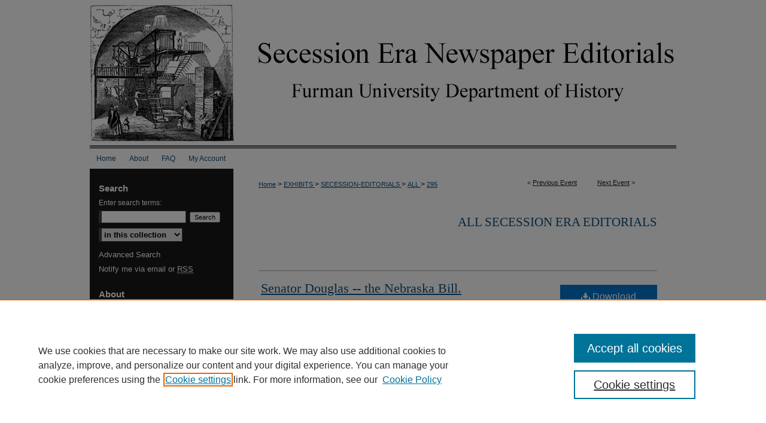

--- FILE ---
content_type: text/html; charset=UTF-8
request_url: https://scholarexchange.furman.edu/secession-editorials/all/editorials/295/
body_size: 12967
content:

<!DOCTYPE html>
<html lang="en">
<head><!-- inj yui3-seed: --><script type='text/javascript' src='//cdnjs.cloudflare.com/ajax/libs/yui/3.6.0/yui/yui-min.js'></script><script type='text/javascript' src='//ajax.googleapis.com/ajax/libs/jquery/1.10.2/jquery.min.js'></script><!-- Adobe Analytics --><script type='text/javascript' src='https://assets.adobedtm.com/4a848ae9611a/d0e96722185b/launch-d525bb0064d8.min.js'></script><script type='text/javascript' src=/assets/nr_browser_production.js></script>

<!-- def.1 -->
<meta charset="utf-8">
<meta name="viewport" content="width=device-width">
<title>Furman University Scholar Exchange - Secession Era Newspaper Editorials: Senator Douglas -- the Nebraska Bill.</title>


<!-- FILE article_meta-tags.inc --><!-- FILE: /srv/sequoia/main/data/assets/site/article_meta-tags.inc -->
<meta itemprop="name" content="Senator Douglas -- the Nebraska Bill.">
<meta property="og:title" content="Senator Douglas -- the Nebraska Bill.">
<meta name="twitter:title" content="Senator Douglas -- the Nebraska Bill.">
<meta name="robots" content="noodp, noydir">
<meta name="description" content="It is predicted that this report and bill will re-open the slavery agitation, both North and South.">
<meta itemprop="description" content="It is predicted that this report and bill will re-open the slavery agitation, both North and South.">
<meta name="twitter:description" content="It is predicted that this report and bill will re-open the slavery agitation, both North and South.">
<meta property="og:description" content="It is predicted that this report and bill will re-open the slavery agitation, both North and South.">
<meta name="bepress_citation_conference" content="Secession Era Newspaper Editorials">
<meta name="bepress_citation_title" content="Senator Douglas -- the Nebraska Bill.">
<meta name="bepress_citation_date" content="1854">
<!-- FILE: /srv/sequoia/main/data/assets/site/ir_download_link.inc -->
<!-- FILE: /srv/sequoia/main/data/assets/site/article_meta-tags.inc (cont) -->
<meta name="bepress_citation_pdf_url" content="https://scholarexchange.furman.edu/cgi/viewcontent.cgi?article=1294&amp;context=secession-editorials">
<meta name="bepress_citation_abstract_html_url" content="https://scholarexchange.furman.edu/secession-editorials/all/editorials/295">
<meta name="bepress_citation_online_date" content="2019/9/5">
<meta name="viewport" content="width=device-width">
<!-- Additional Twitter data -->
<meta name="twitter:card" content="summary">
<!-- Additional Open Graph data -->
<meta property="og:type" content="article">
<meta property="og:url" content="https://scholarexchange.furman.edu/secession-editorials/all/editorials/295">
<meta property="og:site_name" content="Furman University Scholar Exchange">


<!-- Amplitude -->
<script type="text/javascript">
(function(e,t){var n=e.amplitude||{_q:[],_iq:{}};var r=t.createElement("script")
;r.type="text/javascript";r.async=true
;r.src="https://cdn.amplitude.com/libs/amplitude-4.5.2-min.gz.js"
;r.integrity="5ceGNbvkytO+PTI82JRl6GwJjVCw6k79kP4le5L5/m0Zny1P7taAF6YVvC4z4Pgj"
;r.onload=function(){if(e.amplitude.runQueuedFunctions){
e.amplitude.runQueuedFunctions()}else{
console.log("[Amplitude] Error: could not load SDK")}}
;var i=t.getElementsByTagName("script")[0];i.parentNode.insertBefore(r,i)
;function s(e,t){e.prototype[t]=function(){
this._q.push([t].concat(Array.prototype.slice.call(arguments,0)));return this}}
var o=function(){this._q=[];return this}
;var a=["add","append","clearAll","prepend","set","setOnce","unset"]
;for(var u=0;u<a.length;u++){s(o,a[u])}n.Identify=o;var c=function(){this._q=[]
;return this}
;var l=["setProductId","setQuantity","setPrice","setRevenueType","setEventProperties"]
;for(var p=0;p<l.length;p++){s(c,l[p])}n.Revenue=c
;var d=["init","logEvent","logRevenue","setUserId","setUserProperties","setOptOut","setVersionName","setDomain","setDeviceId","setGlobalUserProperties","identify","clearUserProperties","setGroup","logRevenueV2","regenerateDeviceId","groupIdentify","logEventWithTimestamp","logEventWithGroups","setSessionId","resetSessionId"]
;function v(e){function t(t){e[t]=function(){
e._q.push([t].concat(Array.prototype.slice.call(arguments,0)))}}
for(var n=0;n<d.length;n++){t(d[n])}}v(n);n.getInstance=function(e){
e=(!e||e.length===0?"$default_instance":e).toLowerCase()
;if(!n._iq.hasOwnProperty(e)){n._iq[e]={_q:[]};v(n._iq[e])}return n._iq[e]}
;e.amplitude=n})(window,document);

amplitude.getInstance().init("1d890e80ea7a0ccc43c2b06438458f50");
</script>

<!-- FILE: article_meta-tags.inc (cont) -->
<meta name="bepress_is_article_cover_page" content="1">


<!-- sh.1 -->
<link rel="stylesheet" href="/secession-editorials/ir-event-style.css" type="text/css" media="screen">
<link rel="alternate" type="application/rss+xml" title="Secession Era Newspaper Editorials Newsfeed" href="/secession-editorials/recent.rss">
<link rel="shortcut icon" href="/secession-editorials/favicon.ico" type="image/x-icon">

<link type="text/css" rel="stylesheet" href="/assets/floatbox/floatbox.css">
<script type="text/javascript" src="/assets/jsUtilities.js"></script>
<script type="text/javascript" src="/assets/footnoteLinks.js"></script>
<link rel="stylesheet" href="/ir-print.css" type="text/css" media="print">
<!--[if IE]>
<link rel="stylesheet" href="/ir-ie.css" type="text/css" media="screen">
<![endif]-->
<!-- end sh.1 -->




<script type="text/javascript">var pageData = {"page":{"environment":"prod","productName":"bpdg","language":"en","name":"ir_event_community:theme:track:article","businessUnit":"els:rp:st"},"visitor":{}};</script>

</head>
<body >
<!-- FILE /srv/sequoia/main/data/assets/site/ir_event_community/header.pregen -->

	<!-- FILE: /srv/sequoia/main/data/assets/site/ir_event_community/header_custom.inc --><!-- FILE: /srv/sequoia/main/data/assets/site/mobile_nav.inc --><!--[if !IE]>-->
<script src="/assets/scripts/dc-mobile/dc-responsive-nav.js"></script>

<header id="mobile-nav" class="nav-down device-fixed-height" style="visibility: hidden;">
  
  
  <nav class="nav-collapse">
    <ul>
      <li class="menu-item active device-fixed-width"><a href="https://scholarexchange.furman.edu" title="Home" data-scroll >Home</a></li>
      <li class="menu-item device-fixed-width"><a href="https://scholarexchange.furman.edu/do/search/advanced/" title="Search" data-scroll ><i class="icon-search"></i> Search</a></li>
      <li class="menu-item device-fixed-width"><a href="https://scholarexchange.furman.edu/communities.html" title="Browse" data-scroll >Browse Collections</a></li>
      <li class="menu-item device-fixed-width"><a href="/cgi/myaccount.cgi?context=" title="My Account" data-scroll >My Account</a></li>
      <li class="menu-item device-fixed-width"><a href="https://scholarexchange.furman.edu/about.html" title="About" data-scroll >About</a></li>
      <li class="menu-item device-fixed-width"><a href="https://network.bepress.com" title="Digital Commons Network" data-scroll ><img width="16" height="16" alt="DC Network" style="vertical-align:top;" src="/assets/md5images/8e240588cf8cd3a028768d4294acd7d3.png"> Digital Commons Network™</a></li>
    </ul>
  </nav>
</header>

<script src="/assets/scripts/dc-mobile/dc-mobile-nav.js"></script>
<!--<![endif]-->
<!-- FILE: /srv/sequoia/main/data/assets/site/ir_event_community/header_custom.inc (cont) -->

				

<div id="secession-editorials">
	<div id="container">
		<a href="#main" class="skiplink" accesskey="2" >Skip to main content</a>

					
			<div id="header">
				<a href="https://scholarexchange.furman.edu/secession-editorials" id="banner_link" title="Secession Era Newspaper Editorials" >
					<img id="banner_image" alt="Secession Era Newspaper Editorials" width='980' height='248' src="/assets/md5images/50fa82900caafea285d4c9865a9cbb37.png">
				</a>	
				
					<a href="https://www.furman.edu/" id="logo_link" title="Furman University" >
						<img id="logo_image" alt="Furman University" width='275' height='92' src="/assets/md5images/95106cb80f8531cd9a16fb403ef4802c.png">
					</a>	
				
			</div>
					
			<div id="navigation">
				<!-- FILE: /srv/sequoia/main/data/assets/site/ir_navigation.inc --><div id="tabs" role="navigation" aria-label="Main"><ul><li id="tabone"><a href="https://scholarexchange.furman.edu" title="Home" ><span>Home</span></a></li><li id="tabtwo"><a href="https://scholarexchange.furman.edu/about.html" title="About" ><span>About</span></a></li><li id="tabthree"><a href="https://scholarexchange.furman.edu/faq.html" title="FAQ" ><span>FAQ</span></a></li><li id="tabfour"><a href="https://scholarexchange.furman.edu/cgi/myaccount.cgi?context=" title="My Account" ><span>My Account</span></a></li></ul></div>


<!-- FILE: /srv/sequoia/main/data/assets/site/ir_event_community/header_custom.inc (cont) -->
			</div>
			
			
		<div id="wrapper">
			<div id="content">
				<div id="main" class="text">		<!-- FILE: /srv/sequoia/main/data/assets/site/ir_event_community/header.pregen (cont) -->

<script type="text/javascript" src="/assets/floatbox/floatbox.js"></script>
<!-- FILE: /srv/sequoia/main/data/assets/site/ir_event_community/theme/track/event/event_pager.inc -->

<div id="breadcrumb"><ul id="pager">

                
                 
<li>&lt; <a href="https://scholarexchange.furman.edu/secession-editorials/all/editorials/164" class="ignore" >Previous Event</a></li>
        
        
        

                
                 
<li><a href="https://scholarexchange.furman.edu/secession-editorials/all/editorials/44" class="ignore" >Next Event</a> &gt;</li>
        
        
        
<li>&nbsp;</li></ul><!-- FILE: /srv/sequoia/main/data/assets/site/ir_event_community/theme/track/event/ir_breadcrumb.inc -->











<div class="crumbs" role="navigation" aria-label="Breadcrumb"><p>

<a href="https://scholarexchange.furman.edu" class="ignore" >Home</a>







 <span aria-hidden="true">&gt;</span> 
    <a href="https://scholarexchange.furman.edu/exhibits" class="ignore" >
        EXHIBITS
    </a>





 <span aria-hidden="true">&gt;</span> 
    <a href="https://scholarexchange.furman.edu/secession-editorials" class="ignore" >
        SECESSION-EDITORIALS
    </a>





 <span aria-hidden="true">&gt;</span> 
    <a href="https://scholarexchange.furman.edu/secession-editorials/all" class="ignore" >
        ALL
    </a>




    






 <span aria-hidden="true">&gt;</span> 
    <a href="https://scholarexchange.furman.edu/secession-editorials/all/editorials/295" class="ignore" aria-current="page" >
        295
    </a>


</p></div>

<!-- FILE: /srv/sequoia/main/data/assets/site/ir_event_community/theme/track/event/event_pager.inc (cont) -->
</div>
<!-- FILE: /srv/sequoia/main/data/assets/site/ir_event_community/theme/track/event/index.html (cont) -->
<!-- FILE: /srv/sequoia/main/data/assets/site/ir_event_community/theme/track/event/event_info.inc --><!-- FILE: /srv/sequoia/main/data/assets/site/openurl.inc -->

























<!-- FILE: /srv/sequoia/main/data/assets/site/ir_event_community/theme/track/event/event_info.inc (cont) -->
<!-- FILE: /srv/sequoia/main/data/assets/site/ir_download_link.inc -->









	
	
	
    
    
    
	
		
		
		
	
	
	
	
	
	

<!-- FILE: /srv/sequoia/main/data/assets/site/ir_event_community/theme/track/event/event_info.inc (cont) -->
<!-- FILE: /srv/sequoia/main/data/assets/site/ir_event_community/theme/track/event/ir_article_header.inc -->

















<div id="series-header">
<!-- FILE: /srv/sequoia/main/data/assets/site/ir_event_community/theme/track/track_logo.inc -->
<!-- FILE: /srv/sequoia/main/data/assets/site/ir_event_community/theme/track/event/ir_article_header.inc (cont) --><h2 id="series-title"><a href="https://scholarexchange.furman.edu/secession-editorials/all" >All Secession Era Editorials</a></h2></div>
<div style="clear: both">&nbsp;</div>

<div id="sub">
<div id="alpha">
<!-- FILE: /srv/sequoia/main/data/assets/site/ir_event_community/theme/track/event/event_info.inc (cont) --><div id='title' class='element'>
<h1><a href='https://scholarexchange.furman.edu/cgi/viewcontent.cgi?article=1294&amp;context=secession-editorials'>Senator Douglas -- the Nebraska Bill.</a></h1>
</div>
<div class='clear'></div>
<div id='authors' class='element'>
<h2 class='visually-hidden'>Authors</h2>
<p class="author"></p></div>
<div class='clear'></div>
<div id='newspaper_title' class='element'>
<h2 class='field-heading'>Newspaper Title</h2>
<p>Arkansas State Gazette and Democrat</p>
</div>
<div class='clear'></div>
<div id='publication_date' class='element'>
<h2 class='field-heading'>Publication Date</h2>
<p>2-3-1854</p>
</div>
<div class='clear'></div>
<div id='publication_place' class='element'>
<h2 class='field-heading'>Publication Place</h2>
<p>Little Rock, Arkansas</p>
</div>
<div class='clear'></div>
<div id='event_topic' class='element'>
<h2 class='field-heading'>Event Topic</h2>
<p>Nebraska Bill (Jan-May 1854)</p>
</div>
<div class='clear'></div>
<div id='political_party' class='element'>
<h2 class='field-heading'>Political Party</h2>
<p>Democratic</p>
</div>
<div class='clear'></div>
<div id='region' class='element'>
<h2 class='field-heading'>Region</h2>
<p>slave state</p>
</div>
<div class='clear'></div>
<div id='furm_disclaimer' class='element'>
<h2 class='field-heading'>Disclaimer</h2>
<p>Please Note: Some editorials in this collection contain offensive language, opinions, and other content. The editorials serve as evidence of the time period in which they were created and enable us to engage in more truthful conversations about history. The views expressed in these editorials do not reflect Furman University's values or <a href="https://www.furman.edu/diversity-inclusion/institutional-commitment/diversity-vision-statement/">our commitment</a> to embrace meaningful diversity and equality in all of our endeavors. If you have questions or concerns, please e-mail <a href="mailto:digitalcollections@furman.edu">digitalcollections@furman.edu</a>.</p>
</div>
<div class='clear'></div>
<div id='abstract' class='element'>
<h2 class='field-heading'>Quote</h2>
<p>It is predicted that this report and bill will re-open the slavery agitation, both North and South.</p>
</div>
<div class='clear'></div>
<div id='document_type' class='element'>
<h2 class='field-heading'>Document Type</h2>
<p>Article (Journal or Newsletter)</p>
</div>
<div class='clear'></div>
<div id='transcript' class='element'>
<h2 class='field-heading'>Full Text Transcription</h2>
<p>Last week we published the remarks of this distinguished gentleman, in connnection with those of Mr. Walker, of Wisconsin, in the U. S. Senate, on the bill which proposed makingthe title of Lieut. General, for Gen. Scott.</p><p>The speeches of both gentlement were patriotic, as well as frank, fearless and able <em>exposes</em>, of true democratic doctrine. There was, in them, none of that humbug -- none of that clap-trap to catch the popular ear -- which too frequently characterise speeches, even in the Senate. But they eloquently and boldly defended the right, in the face of an overwhelming majority.</p><p>This week we publish another article from Senator Douglass -- his report, as chairman of the Senate Committee on Territories, of a bill for the establishment of a Territorial government for Nebraska -- which is equally able, and bold, and patriotic, with his speech on the  Lieut. General's bill; -- and, we may hope, for the good of the country, that the policy of this report, may find more favor before Congress, than did the argument of Senator Douglass on  the former occasion.</p><p>With the report of the committee, a bill for the Territorial government of Nebraska, is also reported to the Senate, embracing the principles of the compromise of 1850, as follows:</p> <p>1. That all questions pertaining to slavery in the Territories, and in the new States to be formed therefrom, are to be left to the decision of the people residing therein, by the appropriate representatives, to be chosen by them for that purpose.</p><p>2. That "all cases involving title to slaves,"  an "questions of personal freedom," are referred to the adjudication of the local tribunals, with the right of appeal to the Supreme Court of the United States.</p><p>3. That the provision of the constitution of the United States, in respect to fugitives from service, is to be carried into faithful execution in all "the organized Territories" the same as in the States. The substitute for the bill, which your committee have prepared, and which is commended to the favorable action of the Senate, proposes to carry these propositions and principles into practical operation, in the precise language of the compromise measures of 1850.</p><p>It is predicted that this report and bill will re-open the slavery agitation, both North and South; the free-soilers, on the one side, insisting on the anti-slavery provisos and the extreme southern men, on the other side, insisting upon the right to emigrate with their property to the Territory, and be protected in the use of it.</p><p>That the free-soilers of the North will oppose the bill may be expected; but if there be any opposition in the South, we are unaware of it. Before the passage of the compromise acts, some of the features of this bill, ought, and probably would have been opposed at the South; but the people of the South are patriotic and law-abiding. They acquiesce in the laws call the compromise acts. They are in favor of the "laws being faithfully executed." They are anxious that agitation should cease. They wish to experience that harmony, and strengthening of the bonds of the Union, which the friends of the compromise promised, and which all good and patriotic men are so anxious to see consummated.</p><p>We predict for Mr. Douglass's bill the almost unanimous support of Southern men -- irrespective of party. So do we predict for it, the support of the good and the patriotic, of all  parties at the North. There, it will be opposed to the free-soilers, and other factious disturbers of the peace and harmony of the Union, at the North; but their opposition will, we hope, be weak and unavailable.</p><p>The bill leaves the settlement of slavery in the Territories and the new States, to be formed, to the people. Who else but the people shall this question be left to? The people of the Territory are alone interested. If they, as citizens of an organized Territory of the U. S..,  see fit to establish or authorise the existence of the institution of African slavery, they clearly have the right to do so. If, on the other hand, they prohibit slavery, it is their own concern, and no one can question their right to prohibit it.</p><p>"All cases involving the titles to slaves," and "questions of personal freedom," are to be settled by the Judiciary; commencing with the local tribunals, with the right of appeal to the Supreme Court of the United States at Washington. This is proper. It is time that the agitating discussions of the slavery question, should be removed from Congress, where it is a most fruitful source of evil, making feuds and heart-burnings among those who should  dwell together as brothers; delaying the  legitimate business of the nation; at times even endangering the integrity of the constitution itself. The settlement of these questions properly belongs to the judiciary. There is no probability of their being taken, where they could be more justly or impartially settled. The Supreme Court of the United States is the fountain of legal light and intelligence, and we believe it is, and will remain, one of the purest and most incorruptable bodies on earth.</p><p>That the provisions of the constitution of the  United States, in respect to fugitives from service, should be carried into execution in the Territories, is all that the South can ask in that behalf. In that respect, the right to legislate on the subject of slavery, is given to Congress by the constitution; and the duty of Congress to enact, even before the passage of the compromise, the fugitive slave law, can be denied by no man, with a moderate share of intelligence and patriotism. The reasonableness and justness of this proposition, commend it to the good and the patriotic of all parties, both North and South.</p><p>The Nebraska bill, embodies the principles of the compromise, so triumphantly endorsed by the people, in the election of Gen. Pierce  to the Presidency. It is confidently expected that both factions of the New York democracy will favor it, as well as the influence of the Fillmore wing of the whig party. So in the South, the democrats will support the measure, and the whigs, always in favor of the compromise, would certainly be very inconsistent in opposing it. So, also, the whole influence of the administration, in all parts of the Union, and the whole of the compromise portion of the whig party, will certainly be in favor of the measure. We do not think it possible for it to be defeated.</p><p>In the language of the Memphis Appeal, "We do not look for agitation, save among a few besotted partisans. The bill of Senator Douglass stands upon a foundation which their most relentless hate and their most determined opposition cannot jostle one iota from its firm position. It stands upon the reiterated approval, and the fixed and immovable confidence of the whole people, from one extreme of the  Union to the other."</p><p>The abolitionists and slavery agitators, will, of course, oppose it; but, so far as we have an opportunity of observing, they form but a small portion of the present Congress. Their noise, like the hissing of a toothless viper, will be harmless; and tend only to call attention to their own corruption and hideousness.</p><p>Those who fear the opening of the controversies of 1848-'50, we opine, have not thoroughly examined the subject. We think, on looking at the facts, as they exist, their fears will prove to have been groundless.</p><p>We think it peculiarly fortunate for the country, too, that this bill comes before the Senate with such an advocate as Mr. Douglass. Always a citizen of a free State, and always the true and unwavering friend of the South, his support of the bill, will carry with it more moral force, than if it had been introduced and supported by a southern man. Besides, his commanding talents, and position before the country, give great weight to any question which is brought forward or advocated by him.</p><p>If the Nebraska bill become a law in its present shape, and we have reason to believe that it will, the country will owe a deep and an additional debt of gratitude to Mr. Douglass, and those who so nobly co-operate with him, and aid in its consummation.</p>
</div>
<div class='clear'></div>
<div id='edited_by' class='element'>
<h2 class='field-heading'>Edited/Proofed by</h2>
<p>Entered by Lloyd Benson. Not Proofed</p>
</div>
<div class='clear'></div>
<div id='comments' class='element'>
<h2 class='field-heading'>Identifier</h2>
<p>arlgkn540203a</p>
</div>
<div class='clear'></div>
<div id='recommended_citation' class='element'>
<h2 class='field-heading'>Recommended Citation</h2>
<!-- FILE: /srv/sequoia/main/data/assets/site/ir_citation.inc --><p>
    "Senator Douglas -- the Nebraska Bill." (1854). <em>Secession Era Newspaper Editorials</em>.  295.
    <br>
    
    
        https://scholarexchange.furman.edu/secession-editorials/all/editorials/295
    
</p>
<!-- FILE: /srv/sequoia/main/data/assets/site/ir_event_community/theme/track/event/event_info.inc (cont) --></div>
<div class='clear'></div>
<div id='rights' class='element'>
<h2 class='field-heading'>Rights</h2>
<p>This item is in the public domain, and can be used by anyone without restriction.</p>
</div>
<div class='clear'></div>
</div>
    </div>
    <div id='beta_7-3'>
<!-- FILE: /srv/sequoia/main/data/assets/site/info_box_7_3.inc --><!-- FILE: /srv/sequoia/main/data/assets/site/openurl.inc -->

























<!-- FILE: /srv/sequoia/main/data/assets/site/info_box_7_3.inc (cont) -->
<!-- FILE: /srv/sequoia/main/data/assets/site/ir_download_link.inc -->









	
	
	
    
    
    
	
		
		
		
	
	
	
	
	
	

<!-- FILE: /srv/sequoia/main/data/assets/site/info_box_7_3.inc (cont) -->


	<!-- FILE: /srv/sequoia/main/data/assets/site/info_box_download_button.inc --><div class="aside download-button">
      <a id="pdf" class="btn" href="https://scholarexchange.furman.edu/cgi/viewcontent.cgi?article=1294&amp;context=secession-editorials" title="PDF (769&nbsp;KB) opens in new window" target="_blank" > 
    	<i class="icon-download-alt" aria-hidden="true"></i>
        Download
      </a>
</div>


<!-- FILE: /srv/sequoia/main/data/assets/site/info_box_7_3.inc (cont) -->
	<!-- FILE: /srv/sequoia/main/data/assets/site/info_box_embargo.inc -->
<!-- FILE: /srv/sequoia/main/data/assets/site/info_box_7_3.inc (cont) -->

<!-- FILE: /srv/sequoia/main/data/assets/site/info_box_custom_upper.inc -->
<!-- FILE: /srv/sequoia/main/data/assets/site/info_box_7_3.inc (cont) -->
<!-- FILE: /srv/sequoia/main/data/assets/site/info_box_openurl.inc -->
<!-- FILE: /srv/sequoia/main/data/assets/site/info_box_7_3.inc (cont) -->

<!-- FILE: /srv/sequoia/main/data/assets/site/info_box_article_metrics.inc -->






<div id="article-stats" class="aside hidden">

    <p class="article-plum-metrics">
        <a href="https://plu.mx/plum/a/?repo_url=https://scholarexchange.furman.edu/secession-editorials/all/editorials/295" class="plumx-plum-print-popup plum-bigben-theme" data-badge="true" data-hide-when-empty="true" ></a>
    </p>
</div>
<script type="text/javascript" src="//cdn.plu.mx/widget-popup.js"></script>




<!-- Add border to Plum badge & download counts when visible -->
<script>
// bind to event when PlumX widget loads
jQuery('body').bind('plum:widget-load', function(e){
// if Plum badge is visible
  if (jQuery('.PlumX-Popup').length) {
// remove 'hidden' class
  jQuery('#article-stats').removeClass('hidden');
  jQuery('.article-stats-date').addClass('plum-border');
  }
});
// bind to event when page loads
jQuery(window).bind('load',function(e){
// if DC downloads are visible
  if (jQuery('#article-downloads').text().length > 0) {
// add border to aside
  jQuery('#article-stats').removeClass('hidden');
  }
});
</script>

<!-- Amplitude Event Tracking -->


<script>
$(function() {

  // This is the handler for Plum popup engagement on mouseover
  $("#article-stats").on("mouseover", "a.plx-wrapping-print-link", function(event) {
    // Send the event to Amplitude
    amplitude.getInstance().logEvent("plumPopupMouseover");
  });

  // This is the handler for Plum badge and 'see details' link clickthrough
  $("#article-stats").on("click", "div.ppp-container.ppp-small.ppp-badge", function(event) {
    // Send the event to Amplitude
    amplitude.getInstance().logEvent("plumDetailsClick");
  });

  // This is the handler for AddThis link clickthrough
  $(".addthis_toolbox").on("click", "a", function(event) {
    // Send the event to Amplitude
    amplitude.getInstance().logEvent("addThisClick");
  });

  // This is the handler for AddThis link clickthrough
  $(".aside.download-button").on("click", "a", function(event) {
    // Send the event to Amplitude
    amplitude.getInstance().logEvent("downloadClick");
  });

});
</script>




<!-- Adobe Analytics: Download Click Tracker -->
<script>

$(function() {

  // Download button click event tracker for PDFs
  $(".aside.download-button").on("click", "a#pdf", function(event) {
    pageDataTracker.trackEvent('navigationClick', {
      link: {
          location: 'aside download-button',
          name: 'pdf'
      }
    });
  });

  // Download button click event tracker for native files
  $(".aside.download-button").on("click", "a#native", function(event) {
    pageDataTracker.trackEvent('navigationClick', {
        link: {
            location: 'aside download-button',
            name: 'native'
        }
     });
  });

});

</script>
<!-- FILE: /srv/sequoia/main/data/assets/site/info_box_7_3.inc (cont) -->



	<!-- FILE: /srv/sequoia/main/data/assets/site/info_box_disciplines.inc -->




	







<!-- FILE: /srv/sequoia/main/data/assets/site/info_box_7_3.inc (cont) -->

<!-- FILE: /srv/sequoia/main/data/assets/site/bookmark_widget.inc -->

<div id="share" class="aside">
<h2>Share</h2>
	
		
	
	<div class="a2a_kit a2a_kit_size_24 a2a_default_style">
    	<a class="a2a_button_facebook"></a>
    	<a class="a2a_button_linkedin"></a>
		<a class="a2a_button_whatsapp"></a>
		<a class="a2a_button_email"></a>
    	<a class="a2a_dd"></a>
    	<script async src="https://static.addtoany.com/menu/page.js"></script>
	</div>
</div>

<!-- FILE: /srv/sequoia/main/data/assets/site/info_box_7_3.inc (cont) -->
<!-- FILE: /srv/sequoia/main/data/assets/site/info_box_geolocate.inc --><!-- FILE: /srv/sequoia/main/data/assets/site/ir_geolocate_enabled_and_displayed.inc -->

<!-- FILE: /srv/sequoia/main/data/assets/site/info_box_geolocate.inc (cont) -->

<div class="aside">
	<!-- FILE: /srv/sequoia/main/data/assets/site/ir_article_map.inc -->

<h4>Event Location</h4>
<div class="g-map">
<!-- FILE: /srv/sequoia/main/data/assets/site/google_map.inc -->
	
	



	


	


	




<script>
	if (typeof window.googleMap=='undefined') {
		document.write(
			'<script src="/assets/cgi/js/geolocate-v3.pack.js"></' + 'script>'
		);
	}
	if (
		typeof window.google=='undefined'
		|| typeof window.google.maps=='undefined'
	) {
		document.write(
			'<script src="https://maps.googleapis.com/maps/api/js?key=AIzaSyAhbW6Wxlc9A2yM3fqEEQKM2lIQU-a7kxM&amp;sensor=false&amp;v=3"></' + 'script>'
		);
	}
</script>

<div id="map"></div>

<script>
	// Enable the new look
	google.maps.visualRefresh = true;

	var mapOptions = {};
	mapOptions.zoomLevel = 5;
	mapOptions.divId = "map";
	mapOptions.submit = false;
	mapOptions.context = "secession-editorials" + "/";
	
		mapOptions.lat = 34.746483;
		mapOptions.lng = -92.289597;
	
	

	var mapObj = new googleMap(mapOptions);
	
	mapObj.instantiate();

	// If it's a sidebar map or the large map, load the KML file
	if (
		(mapOptions.divId === "side_map")
		|| (mapOptions.divId === "large_map") 
	) {
		mapObj.loadKml();
	}

	// Attach clickHandler and keypressHandler to submit form maps
	if (false) {
		document.getElementById("locate").onclick=function() {
			mapObj.showAddress(mapObj);
		};
		document.getElementById("geoLocateAddress").onkeypress=function(e) {
			mapObj.geolocateOnEnter(e, mapObj);
		};
		// If a location is already provided, make placemarker draggable and attach dragHandler
		
			mapObj.marker.setDraggable(true);
			google.maps.event.addListener(mapObj.marker, 'dragend', function() {
				dragMarker(mapObj);
			});
		
	}
</script>
<!-- FILE: /srv/sequoia/main/data/assets/site/ir_article_map.inc (cont) -->
</div>



<div class="clear">&nbsp;</div>
<!-- FILE: /srv/sequoia/main/data/assets/site/info_box_geolocate.inc (cont) -->
</div>

<!-- FILE: /srv/sequoia/main/data/assets/site/info_box_7_3.inc (cont) -->

	<!-- FILE: /srv/sequoia/main/data/assets/site/zotero_coins.inc -->

<span class="Z3988" title="ctx_ver=Z39.88-2004&amp;rft_val_fmt=info%3Aofi%2Ffmt%3Akev%3Amtx%3Ajournal&amp;rft_id=https%3A%2F%2Fscholarexchange.furman.edu%2Fsecession-editorials%2Fall%2Feditorials%2F295&amp;rft.atitle=Senator%20Douglas%20--%20the%20Nebraska%20Bill.&amp;rft.jtitle=Secession%20Era%20Newspaper%20Editorials&amp;rft.date=1854-02-03">COinS</span>
<!-- FILE: /srv/sequoia/main/data/assets/site/info_box_7_3.inc (cont) -->

<!-- FILE: /srv/sequoia/main/data/assets/site/info_box_custom_lower.inc -->
<!-- FILE: /srv/sequoia/main/data/assets/site/info_box_7_3.inc (cont) -->
<!-- FILE: /srv/sequoia/main/data/assets/site/ir_event_community/theme/track/event/event_info.inc (cont) --></div>

<div class='clear'>&nbsp;</div>
<!-- FILE: /srv/sequoia/main/data/assets/site/ir_event_community/theme/track/event/hcalendar.inc --><div id="hcalendar" class="vevent ignore">



	<p class="summary">Senator Douglas -- the Nebraska Bill.</p>



	<p class="description"><p>It is predicted that this report and bill will re-open the slavery agitation, both North and South.</p>
</p>


</div>
<!-- FILE: /srv/sequoia/main/data/assets/site/ir_event_community/theme/track/event/event_info.inc (cont) -->
<!-- FILE: /srv/sequoia/main/data/assets/site/ir_event_community/ir_article_custom_fields.inc -->


<!-- FILE: /srv/sequoia/main/data/assets/site/ir_event_community/theme/track/event/event_info.inc (cont) -->

<!-- FILE: /srv/sequoia/main/data/assets/site/ir_event_community/theme/track/event/index.html (cont) -->
<!-- FILE /srv/sequoia/main/data/assets/site/ir_event_community/footer.pregen -->

	<!-- FILE: /srv/sequoia/main/data/assets/site/ir_event_community/footer_custom_7_8.inc -->				</div>

<div class="verticalalign">&nbsp;</div>
<div class="clear">&nbsp;</div>

			</div>

				<div id="sidebar">
					<!-- FILE: /srv/sequoia/main/data/assets/site/ir_sidebar_7_8.inc -->

	<!-- FILE: /srv/sequoia/main/data/assets/site/ir_sidebar_sort_sba.inc --><!-- FILE: /srv/sequoia/main/data/assets/site/ir_event_community/ir_sidebar_custom_upper_7_8.inc --><!-- FILE: /srv/sequoia/main/data/assets/site/ir_event_community/ir_event_sidebar_links.inc -->


<!-- FILE: /srv/sequoia/main/data/assets/site/ir_event_community/ir_sidebar_custom_upper_7_8.inc (cont) -->




<!-- FILE: /srv/sequoia/main/data/assets/site/ir_sidebar_sort_sba.inc (cont) -->
<!-- FILE: /srv/sequoia/main/data/assets/site/ir_sidebar_search_7_8.inc --><h2>Search</h2>


	
<form method='get' action='https://scholarexchange.furman.edu/do/search/' id="sidebar-search">
	<label for="search" accesskey="4">
		Enter search terms:
	</label>
		<div>
			<span class="border">
				<input type="text" name='q' class="search" id="search">
			</span> 
			<input type="submit" value="Search" class="searchbutton" style="font-size:11px;">
		</div>
	<label for="context" class="visually-hidden">
		Select context to search:
	</label> 
		<div>
			<span class="border">
				<select name="fq" id="context">
					
					
					
						<option value='virtual_ancestor_link:"https://scholarexchange.furman.edu/secession-editorials"'>in this collection</option>
					
					
					<option value='virtual_ancestor_link:"https://scholarexchange.furman.edu"'>in this repository</option>
					<option value='virtual_ancestor_link:"http:/"'>across all repositories</option>
				</select>
			</span>
		</div>
</form>

<p class="advanced">
	
	
		<a href="https://scholarexchange.furman.edu/do/search/advanced/?fq=virtual_ancestor_link:%22https://scholarexchange.furman.edu/secession-editorials%22" >
			Advanced Search
		</a>
	
</p>
<!-- FILE: /srv/sequoia/main/data/assets/site/ir_sidebar_sort_sba.inc (cont) -->
<!-- FILE: /srv/sequoia/main/data/assets/site/ir_sidebar_notify_7_8.inc -->


	<ul id="side-notify">
		<li class="notify">
			<a href="https://scholarexchange.furman.edu/secession-editorials/announcements.html" title="Email or RSS Notifications" >
				Notify me via email or <acronym title="Really Simple Syndication">RSS</acronym>
			</a>
		</li>
	</ul>



<!-- FILE: /srv/sequoia/main/data/assets/site/urc_badge.inc -->






<!-- FILE: /srv/sequoia/main/data/assets/site/ir_sidebar_notify_7_8.inc (cont) -->

<!-- FILE: /srv/sequoia/main/data/assets/site/ir_sidebar_sort_sba.inc (cont) -->
<!-- FILE: /srv/sequoia/main/data/journals/scholarexchange.furman.edu/secession-editorials/assets/ir_sidebar_custom_middle_7_8.inc --><div id="sb-custom-middle">
	<h2 class="sb-custom-title">About</h2>
		<ul class="sb-custom-ul">
			<li class="sb-custom-li">
				<a href="https://scholarexchange.furman.edu/secession-editorials/about-project.html" >
					About Project
				</a>
			</li>
			<li class="sb-custom-li">
				<a href="https://scholarexchange.furman.edu/secession-editorials/contact.html" >
					Contact Us
				</a>
			</li>
			<li class="sb-custom-li">
				<a href="http://www2.furman.edu/academics/History/Pages/default.aspx" >
					Furman History Department
				</a>
			</li>
			<li class="sb-custom-li">
				<a href="http://bioguide.congress.gov/biosearch/biosearch.asp" >
					Congress Bioguide
				</a>
			</li>
		</ul>
<!-- FILE: /srv/sequoia/main/data/assets/site/ir_sidebar_sort_sba.inc (cont) -->
<!-- FILE: /srv/sequoia/main/data/journals/scholarexchange.furman.edu/secession-editorials/assets/ir_sidebar_browse.inc --><h2>Browse</h2>
<ul id="side-browse">


	<li>
		<a href="https://scholarexchange.furman.edu/secession-editorials/all" title="All Editorials" >All Editorials
		</a>
	</li>
	<li>
		<a href="https://scholarexchange.furman.edu/secession-editorials/topic" title="Event Topics" >Event Topics
		</a>
	</li>
	<li>
		<a href="https://scholarexchange.furman.edu/secession-editorials/newspaper" title="Newspaper Titles" >Newspaper Titles
		</a>
	</li>
	<li>
		<a href="https://scholarexchange.furman.edu/secession-editorials/party" title="Regions" >Political Parties
		</a>
	</li>
	<li>
		<a href="https://scholarexchange.furman.edu/secession-editorials/region" title="Regions" >Regions
		</a>
	</li>
	<li>
		<a href="https://scholarexchange.furman.edu/secession-editorials/tei" title="TEI" >TEI
		</a>
	</li>

</ul>
<!-- FILE: /srv/sequoia/main/data/assets/site/ir_sidebar_sort_sba.inc (cont) -->
<!-- FILE: /srv/sequoia/main/data/journals/scholarexchange.furman.edu/secession-editorials/assets/ir_sidebar_author_7_8.inc -->











<!-- FILE: /srv/sequoia/main/data/assets/site/ir_sidebar_sort_sba.inc (cont) -->
<!-- FILE: /srv/sequoia/main/data/assets/site/ir_sidebar_custom_lower_7_8.inc --><!-- FILE: /srv/sequoia/main/data/assets/site/ir_event_community/theme/ir_sidebar_homepage_links_7_8.inc -->


<!-- FILE: /srv/sequoia/main/data/assets/site/ir_sidebar_custom_lower_7_8.inc (cont) -->
	



<!-- FILE: /srv/sequoia/main/data/assets/site/ir_sidebar_sort_sba.inc (cont) -->
<!-- FILE: /srv/sequoia/main/data/assets/site/ir_sidebar_sw_links_7_8.inc -->

	
		
	


	<!-- FILE: /srv/sequoia/main/data/assets/site/ir_sidebar_sort_sba.inc (cont) -->

<!-- FILE: /srv/sequoia/main/data/assets/site/ir_sidebar_geolocate.inc --><!-- FILE: /srv/sequoia/main/data/assets/site/ir_geolocate_enabled_and_displayed.inc -->

<!-- FILE: /srv/sequoia/main/data/assets/site/ir_sidebar_geolocate.inc (cont) -->

<h2>Event Locations</h2>




<!-- FILE: /srv/sequoia/main/data/assets/site/google_map.inc -->
	
	




	


	




<script>
	if (typeof window.googleMap=='undefined') {
		document.write(
			'<script src="/assets/cgi/js/geolocate-v3.pack.js"></' + 'script>'
		);
	}
	if (
		typeof window.google=='undefined'
		|| typeof window.google.maps=='undefined'
	) {
		document.write(
			'<script src="https://maps.googleapis.com/maps/api/js?key=AIzaSyAhbW6Wxlc9A2yM3fqEEQKM2lIQU-a7kxM&amp;sensor=false&amp;v=3"></' + 'script>'
		);
	}
</script>

<div id="side_map"></div>

<script>
	// Enable the new look
	google.maps.visualRefresh = true;

	var side_mapOptions = {};
	side_mapOptions.zoomLevel = 5;
	side_mapOptions.divId = "side_map";
	side_mapOptions.submit = false;
	side_mapOptions.context = "secession-editorials" + "/";
	
	

	var side_mapObj = new googleMap(side_mapOptions);
	
	side_mapObj.instantiate();

	// If it's a sidebar map or the large map, load the KML file
	if (
		(side_mapOptions.divId === "side_map")
		|| (side_mapOptions.divId === "large_map") 
	) {
		side_mapObj.loadKml();
	}

	// Attach clickHandler and keypressHandler to submit form maps
	if (false) {
		document.getElementById("locate").onclick=function() {
			side_mapObj.showAddress(side_mapObj);
		};
		document.getElementById("geoLocateAddress").onkeypress=function(e) {
			side_mapObj.geolocateOnEnter(e, side_mapObj);
		};
		// If a location is already provided, make placemarker draggable and attach dragHandler
		
	}
</script>
<!-- FILE: /srv/sequoia/main/data/assets/site/ir_sidebar_geolocate.inc (cont) -->

<ul>
<li><a href="https://scholarexchange.furman.edu/secession-editorials/map.html" class="floatbox" data-fb-options="colorTheme:black width:900 height:675 caption:href scrolling:no showClose:true" >View events on map</a></li>
<li><a href="https://scholarexchange.furman.edu/secession-editorials/images.kml" >View events in Google Earth</a></li>
</ul>

<!-- FILE: /srv/sequoia/main/data/assets/site/ir_sidebar_sort_sba.inc (cont) -->
<!-- FILE: /srv/sequoia/main/data/journals/scholarexchange.furman.edu/secession-editorials/assets/ir_sidebar_custom_lowest_7_8.inc -->


<!-- FILE: /srv/sequoia/main/data/assets/site/ir_sidebar_sort_sba.inc (cont) -->
<!-- FILE: /srv/sequoia/main/data/assets/site/ir_sidebar_7_8.inc (cont) -->



<!-- FILE: /srv/sequoia/main/data/assets/site/ir_event_community/footer_custom_7_8.inc (cont) -->
						<div class="verticalalign">&nbsp;</div>
				</div>

		</div>

			<!-- FILE: /srv/sequoia/main/data/assets/site/ir_event_community/ir_event_footer_content.inc --><div id="footer" role="contentinfo">
<!-- FILE: /srv/sequoia/main/data/assets/site/ir_bepress_logo.inc --><div id="bepress">

<a href="https://www.elsevier.com/solutions/digital-commons" title="Elsevier - Digital Commons" >
	<em>Elsevier - Digital Commons</em>
</a>

</div>
<!-- FILE: /srv/sequoia/main/data/assets/site/ir_event_community/ir_event_footer_content.inc (cont) -->
    <p>
        <a href="https://scholarexchange.furman.edu" title="Home page" accesskey="1" >Home</a> | 
        <a href="https://scholarexchange.furman.edu/about.html" title="About" >About</a> | 
        <a href="https://scholarexchange.furman.edu/faq.html" title="FAQ" >FAQ</a> | 
        <a href="/cgi/myaccount.cgi?context=" title="My Account Page" accesskey="3" >My Account</a> | 
        <a href="https://scholarexchange.furman.edu/accessibility.html" title="Accessibility Statement" accesskey="0" >Accessibility Statement</a>
    </p>
    <p>
	
	
		<a class="secondary-link" href="https://www.bepress.com/privacy" title="Privacy Policy" >Privacy</a>
	
		<a class="secondary-link" href="https://www.bepress.com/copyright" title="Copyright Policy" >Copyright</a>	
    </p> 
</div>
<!-- FILE: /srv/sequoia/main/data/assets/site/ir_event_community/footer_custom_7_8.inc (cont) -->

	</div>
</div>


<!-- FILE: /srv/sequoia/main/data/scholarexchange.furman.edu/assets/ir_analytics.inc --><!-- Google tag (gtag.js) -->

<script async src="https://www.googletagmanager.com/gtag/js?id=G-VHHMG0QZQK"></script>

<script>
  window.dataLayer = window.dataLayer || [];
  function gtag(){dataLayer.push(arguments);}
  gtag('js', new Date());
  
  gtag('config', 'G-VHHMG0QZQK');
</script><!-- FILE: /srv/sequoia/main/data/assets/site/ir_event_community/footer_custom_7_8.inc (cont) -->

<!-- FILE: /srv/sequoia/main/data/assets/site/ir_event_community/footer.pregen (cont) -->
<script type='text/javascript' src='/assets/scripts/bpbootstrap-20160726.pack.js'></script><script type='text/javascript'>BPBootstrap.init({appendCookie:''})</script></body></html>


--- FILE ---
content_type: text/css
request_url: https://scholarexchange.furman.edu/secession-editorials/ir-event-style.css
body_size: -35
content:


	@import url("/secession-editorials/ir-style.css");
	@import url("/secession-editorials/ir-custom.css");
	@import url("/secession-editorials/ir-local.css");



--- FILE ---
content_type: text/css
request_url: https://scholarexchange.furman.edu/secession-editorials/ir-local.css
body_size: 1509
content:
/* -----------------------------------------------
IR Event Community local stylesheet.
Author:   Paul Ryan
Version:  August 2017
PLEASE SAVE THIS FILE LOCALLY!
----------------------------------------------- */

/* ---------------- Meta Elements ---------------- */

body {
	font: normal 12px/1.5 Arial, Verdana, Helvetica, sans-serif;  /* should be medium except when fitting into a fixed container */
	background: #ffffff;
}


/* ---------------- Header ---------------- */

#secession-editorials #header {
	position: relative;  /* needed for logo positioning */
  	height: auto !important; /* !important overrides mbl styling */
}

#secession-editorials #banner_image {
	display: block; /* removes descender of inline element */
	width: 980px; /* not necessary if image is sized correctly */
	height: auto !important;  /* avoids warping improperly sized header image / SUP-19994 */
}

	/* --- Logo --- */

#secession-editorials #logo_image {
	display: none;
}


/* ---------------- Navigation ---------------- */

#secession-editorials #navigation,
#secession-editorials #navigation #tabs {
	height: 34px;
	overflow: hidden; } /* have seen issues with tabs extending below nav container */


#secession-editorials #navigation #tabs,
#secession-editorials #navigation #tabs ul,
#secession-editorials #navigation #tabs ul li {
	padding: 0;
	margin: 0; }

#secession-editorials #navigation #tabs a {
	font: normal 12px Arial, Verdana, Helvetica, sans-serif;
	height: 34px;
	line-height: 34px;
	color: #104e7b;
	transition: ease-in-out 0.3s;
	background-color: transparent;
	padding: 0 11px;
	margin: 0;
	border: 0;
	float: left; }

#secession-editorials #navigation #tabs a:hover,
#secession-editorials #navigation #tabs a:active,
#secession-editorials #navigation #tabs a:focus {
	color: #000000;
	text-decoration: underline; }

#secession-editorials #navigation #tabs a span { font-size: 12px; }	/* nav tab font size (default: 12px). Using font shorthand style specification causes display issue with My Account pages */


/* ---------------- Sidebar ---------------- */

#secession-editorials #sidebar {
 	padding-top: 16px; }

#secession-editorials #sidebar h2 {
	font: bold 15px Arial, Verdana, Helvetica, sans-serif;
	color: #fff;
	background-color: transparent;
	border-top: 0;
	border-bottom: 0; }

#secession-editorials #sidebar a:link,
#secession-editorials #sidebar a:visited {
	font: normal 13px Arial, Verdana, Helvetica, sans-serif;
	color: #ffffff;
	background-color: transparent;
	text-decoration: none; }

#secession-editorials #sidebar a:hover,
#secession-editorials #sidebar a:active,
#secession-editorials #sidebar a:focus {
	text-decoration: underline; }

#secession-editorials #sidebar form label {
	color: #ffffff; }

#secession-editorials #sidebar #sidebar-search {
    padding-left: 15px; } /* aligning sidebar search with rest of sidebar */

#secession-editorials #sidebar #sidebar-search span.border { background: transparent; } /* search background adjustment to match designs */

#secession-editorials #sidebar #side-notify {
	padding-top: 0;
	margin-top: 0;
}

.searchbutton { cursor: pointer; } /* best practice, should move to ir-layout.css */


/* ---------------- Main Content ---------------- */

#secession-editorials #content {
	background-color: transparent; }

#main.text #series-home { width: 100%; }

	/* --- Breadcrumbs --- */

#secession-editorials #main.text .crumbs p { margin-bottom: 0; }

#secession-editorials #main.text .crumbs a {
	text-decoration: none;
	color: #104e7b; }

#secession-editorials #main.text .crumbs a:hover,
#secession-editorials #main.text .crumbs a:active,
#secession-editorials #main.text .crumbs a:focus {
	text-decoration: underline;
	color: #000000; }

	/* --- Headers --- */

#secession-editorials #main.text h2#series-title a {
	font: normal 21px/2 "Times New Roman", Georgia, Times, serif;
	text-decoration: none; }

#secession-editorials #main.text h2#series-title a:hover,
#secession-editorials #main.text h2#series-title a:active,
#secession-editorials #main.text h2#series-title a:focus {
	color: #000000;
	text-decoration: underline; }

#secession-editorials #main.text #series-home h4 {  /* browse the contents... */
	font: normal 18px/1.5 "Times New Roman", Georgia, Times, serif;
}

	/* --- Links --- */

#secession-editorials #main.text a:link,
#secession-editorials #main.text a:visited {
	text-decoration: underline; }

#secession-editorials #main.text a:hover,
#secession-editorials #main.text a:active,
#secession-editorials #main.text a:focus {
	color: #000000; }


/* ---------------- Footer ---------------- */

#secession-editorials #footer,
#secession-editorials #bepress a { /* ir-custom always gives link 75px height */
	height: 75px;
	background-color: #ffffff; }

#secession-editorials #footer p,
#secession-editorials #footer p a {
	font: normal 12px/2 Arial, Verdana, Helvetica, sans-serif;
	color: #0d3f62;
	text-decoration: none; }

/*  #footer p:first-of-type { padding-top: 25px; }  */

#secession-editorials #footer p a:hover,
#secession-editorials #footer p a:active,
#secession-editorials #footer p a:focus {
	text-decoration: underline; }

/* ---------------- Miscellaneous fixes ---------------- */


/* ---------------- Mobile ---------------- */



#secession-editorials #container #wrapper #content #main.text #series-home .vcalendar caption {
	display:none;
	}